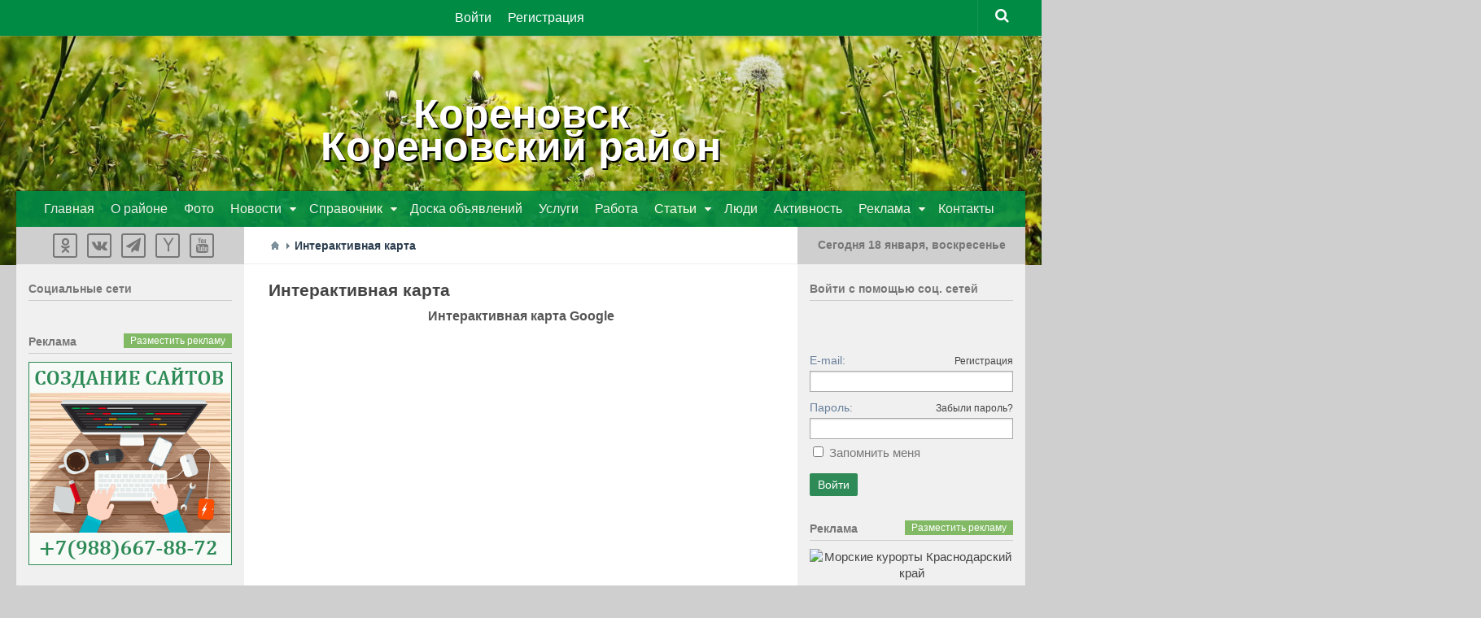

--- FILE ---
content_type: text/css
request_url: https://xn--80adinfbbczgccgshm.xn--p1ai/templates/city/css/theme-content.css
body_size: 13796
content:
/* ========================================================================== */

h1 + .content_datasets {
    margin-top:0px;
}

.content_datasets ul {
    margin-left:-8px;
	margin-top:10px;
}

.content_datasets ul li {
  background: #777777 none repeat scroll 0 0;
  color: #ffffff;
  font-size: 14px;
  margin: 0 2px;
  padding: 5px 8px;
}

.content_datasets ul li:hover {
    background: #008B45;
}

.content_datasets ul li a { display:block; color:#fff; }
.content_datasets ul li a:hover { color:#FFF; }

.content_datasets ul  li .active {
background: #1650D3;
}

/* ========================================================================== */

.content_categories + .filter-panel {
    margin-top: -21px;
}
.content_categories {
    padding:10px 15px;
}

article div.content_categories:last-child {
	margin:0;
}

.content_categories ul,
.content_categories li { margin:0; padding:0; }

.content_categories li {
    display: inline-block;
    height: 32px;
    line-height: 32px;
    font-size: 18px;
    padding-left: 20px;
    background: url("../images/icons/folder.png") no-repeat left center;
    margin-right: 10px;
}

.content_categories li a { color:#68809B; }
.content_categories li a:hover { color:#d35400; }

.content_categories.categories_small li {
    font-size:14px;
    height: 24px;
    line-height: 24px;
}

/* ========================================================================== */

.content_item_parent_title{
    margin:0;
    font-weight: normal;
}

.content_item_parent_title a { color:#BDC3C7; }
.content_item_parent_title a:hover { color:#d35400; }

.content_item {
    clear:both;
    overflow: hidden;
}

.content_item .field {
    margin: 10px 0px;
    overflow: hidden;
    color: #555;
    text-align: justify;
}

.private_field_hint {
    color: #95a5a6;
}

.content_item .field .title_left,
.content_item .field .title_top,
.content_list .field .title_left,
.content_list .field .title_top
{ font-weight: bold; color:#34495E; }

.content_item .field .title_left,
.content_list .field .title_left
{ float:left; margin-right: 10px; }

.content_item .field .title_top,
.content_list .field .title_top
{ margin-bottom:5px; }

/* ========================================================================== */

.content_item .ft_text {
    clear:both;
}

.content_item .ft_text .value, .content_item .ft_html .value {
  line-height: 20px;
  text-align: justify;
}

.content_item .ft_html .value table {
    border-collapse: collapse;
}

.content_item .ft_html .value table th,
.content_item .ft_html .value table td {
    padding: 10px;
    border:solid 1px #CCC;
}

.content_item .ft_text ul,
.content_item .ft_html ul {
    margin:0;
}

.content_list_item .ft_html a.read-more {
    display: block;
    margin:5px 0;
}

.ft_file .value .size {
    margin-left:5px;
    font-size:12px;
    color:#999;
}

.ft_date .value .time {
    padding-left:16px;
    background:url("../images/icons/clock-small.png") no-repeat left center;
}

.ft_color .color-block{
	display:inline-block;
	width:32px;
	height:16px;
	border:solid 1px #000;
}

/* ========================================================================== */

.content_item_props {
    padding:10px;
    margin-bottom:15px;
    background: #F4F8FD;
    border: solid 1px #B8D6FB;
    color:#34495E;
}

.content_item_props table {
    border-collapse: collapse;
    width:100%;
}

.content_item_props table tr td{
    padding:4px 0;
    border-bottom: solid 1px #B3C2C9;
}

.content_item_props table tr:last-child td{
    border-bottom:none;
}

.content_item_props table tr:hover td.title,
.content_item_props table tr:hover td.value{
    color:#c0392b;
}

.content_item_props table .heading{
    font-weight: bold;
    text-align: center;
}

.content_item_props table .title{
    padding-right: 10px;
    width:50%;
    color:#68809B;
}

.content_item_props table .value{
    color:#7f8c8d;
    padding-left: 10px;
    text-align: right;
}

/* ========================================================================== */

.content_list_item {
  border-bottom: 1px dashed #eaeaea;
  color: #666;
  margin-bottom: 6px;
  overflow: hidden;
  padding-bottom: 6px;
  position: relative;
}
.content_list_item:last-child, .content_list_item:last-child .info_bar {
    margin-bottom: 0;
}

.content_list_item .photo{
    float:left;
    margin-right: 10px;
}

.content_list_item .field {
    margin-bottom: 6px;
    text-align: justify;
}
.content_list_item .ft_caption { margin-bottom:10px;  }
.content_list_item .ft_caption .value { font-size:21px; color:#2c3e50; }
.content_list_item .ft_caption a { color:inherit; text-decoration: none; }
.content_list_item .ft_caption a:hover { text-decoration: underline; }
.content_list_item .ft_caption a.parent_title { color:#7f8c8d; }
.content_list_item .ft_caption a.parent_title:hover { color:#d35400; }
.content_list_item .ft_caption h1 { font-size:16px; font-weight: bold; margin:0; padding:2px 0; }
.content_list_item .f_date_pub {
    color:#999; font-size:11px;
    padding-top:1px;
    padding-right: 10px;
    float:right;
    margin-top: -20px;
}

.content_item .ft_html p:last-child,
.content_list_item .ft_html p:last-child { margin-bottom: 0; }

.content_list_item .ft_user a { color:#BDC3C7; }
.content_list_item .ft_user a:hover { color:#d35400; }

.content_item .ft_listmultiple ul,
.content_list_item .ft_listmultiple ul {
	clear:both;
}
.content_item .ft_listmultiple ul li,
.content_list_item .ft_listmultiple ul li {
}

.content_item .tags_bar,
.content_list_item .tags_bar {
    margin:10px 0;
    overflow: hidden;
    font-size: 12px;
    padding-left:20px;
    background:url("../images/icons/tag.png") no-repeat left center;
}

.content_item .tags_bar a ,
.content_list_item .tags_bar a {
    color:#7f8c8d;
}

.content_item .tags_bar a:hover ,
.content_list_item .tags_bar a:hover {
    color:#d35400;
}

.content_item .info_bar,
.content_list_item .info_bar {
    margin:5px 0;
    overflow: hidden;
    font-size: 11px;
    color:#95a5a6;
    clear: both;
	border:1px solid #D3D1D1;
}

.content_item .info_bar .bar_item, .content_list_item .info_bar .bar_item {
  float: right;
  height: 18px;
  line-height: 18px;
  padding: 3px 5px;
}
.content_item .info_bar .bar_item.bi_user, .content_list_item .info_bar .bar_item.bi_user{
  float: left;
 }
 .content_item .info_bar .bar_item.bi_date_pub, .content_list_item .info_bar .bar_item.bi_date_pub{
  float: left;
 }
 
.content_item .info_bar .bar_item a,
.content_list_item .info_bar .bar_item a {
    color:#7f8c8d;
}

.content_item .info_bar .bar_item a:hover,
.content_list_item .info_bar .bar_item a:hover {
    color:#d35400;
}

.content_item .info_bar .bi_rating, .content_list_item .info_bar .bi_rating {
  background: #ecf0f1 none repeat scroll 0 0;
  float: left;
}

.content_list_item .info_bar .bi_count{
    font-weight: bold;
}

.content_list_item .info_bar .bi_user{
    padding-left:25px;
    background: url("../images/icons/user-small.png") no-repeat 5px center;
}

.content_item .info_bar .bi_hits, .content_list_item .info_bar .bi_hits {
  background: rgba(0, 0, 0, 0) url("../images/icons/eye-small.png") no-repeat scroll 5px center;
  padding-left: 22px;
  float: left;
}

.content_list_item .info_bar .bi_comments{
    padding-left:25px;
    background: url("../images/icons/comment-small.png") no-repeat 5px center;
}

.content_item .info_bar .bi_folder,
.content_list_item .info_bar .bi_folder{
    padding-left:25px;
    background: url("../images/icons/folder-small.png")  no-repeat 5px center;
}

.content_list_item .info_bar .bi_not_approved,
.content_item .info_bar .bi_not_approved{
    color:#c0392b;
}

.content_list_item .info_bar .bi_not_pub,
.content_item .info_bar .bi_not_pub{
    color:#d35400;
}

/* ========================================================================== */

.content_list_rss_icon{ float:right; }

.content_list_rss_icon a {
    width:16px;
    height:16px;
    display: block;
    overflow:hidden;
    text-indent: 20px;
    background:url("../images/icons/rss.png") no-repeat left center;
}

/* ========================================================================== */

.content_list {
    overflow:hidden;
}

.content_list .is_vip { background: #ffffd3; }
.content_list .is_vip a,
.content_list .is_vip .title_left,
.content_list .is_vip .title_top { color:#59492a; }

.content_list.featured .first{
    padding:15px;
    background:#ecf0f1;
}
.content_list.featured .first .ft_caption a{
    font-size:24px;
}
.content_list.featured .first .fields {
    float:left;
    width:48%;
}
.content_list.featured .first .photo {
    float:right;
    width:48%;
    margin:0;
}
.content_list.featured .first > .photo img, .content_list_item > .photo img {
    width:100%;
    display: block;
}
.content_list.featured .first .f_title{
}
.content_list .info_bar {
  display: inline-block;
  width: 99.8%;
}
.content_list.featured .first .info_bar .bar_item:first-child{
    padding-left:0;
}
.content_list.tiled.albums_list {
    margin-bottom: -20px;
}
/* ========================================================================== */

.content_list.table table { width:100%; border-collapse: collapse; }

.content_list.table table th { text-align:left; background:#ecf0f1; color:#34495e; }

.content_list.table table th,
.content_list.table table td{ padding: 10px; }

.content_list.table table td{ border-bottom: solid 1px #ecf0f1; }
.content_list.table table tbody tr:last-child td{ border-bottom: none; vertical-align: middle;}

.content_list.table table tr.is_vip td { background: #ffffd3; }
.content_list.table table tr.is_vip td a { color:#352c19; }
.content_list.table table tr.is_vip td a:hover { color:#F60; }

.content_list.table table td.photo {
    width: 64px;
}

.content_list.table table td.photo a {
    display:block;
    width: 64px; height:64px;
    background:url("../images/nophoto.png") no-repeat center;
}

.content_list.table table td.ft_number {
    width:100px;
}

/* ========================================================================== */

.content_list.tiled { margin: 0 auto; margin-top:10px;}

.content_list.tiled .clear { clear:both; }

.content_list.tiled .tile { width:33.33333%; float:left; margin-bottom:20px; padding-right: 10px; box-sizing: border-box; }
.content_list.tiled .tile:nth-child(3) { padding-right: 0; }

.content_list.tiled .tile .photo img { width:100%; transition: all 1s ease; }
.content_list.tiled .tile .photo img:hover { width:100%; -webkit-filter: grayscale(30%); }
.content_list.tiled .tile .photo {
  background: #bdc3c7 none repeat scroll 0 0;
  display: block;
  height: auto;
  margin-bottom: 10px;
  max-height: 170px;
  overflow: hidden;
  position: relative;
  width: 100%;
}
.content_list.tiled .tile .photo .note{
    position: absolute;
    padding:3px 6px;
    background:rgba(0,0,0,0.75);
    color:#FFF;
    font-size:12px;
    left:0;
    bottom:0;
    z-index: 1;
}

.content_list.tiled .tile .photo .note span { color:#f1c40f; }

.content_list.tiled .tile .ft_caption  {
    font-size: 16px;
}
.content_list.tiled .tile .ft_caption .value { color: #2c3e50; font-weight: bold; }
.content_list.tiled .tile .ft_caption a { color: inherit; text-decoration: none; }
.content_list.tiled .tile .ft_caption a:hover { text-decoration: underline; }
.content_list.tiled .tile .ft_caption a.title{ display: block; }
.content_list.tiled .tile .ft_caption a.parent_title{ font-size:14px; font-weight: normal; color:#7f8c8d; }

.content_list.tiled .tile .field { margin-bottom: 10px; }

.content_list.tiled .info_bar { font-size: 12px; color: #7f8c8d; visibility: hidden; }
.content_list.tiled .tile:hover .info_bar { visibility: visible; }
.content_list.tiled .info_bar .bar_item { float:left; margin-right: 5px; height:18px; line-height: 18px; }
.content_list.tiled .info_bar .bi_comments{
    padding-left:25px;
    background: url("../images/icons/comment-small.png") no-repeat 5px center;
}

.content_list.tiled .info_bar .bi_not_approved{
    color:#BF0000;
}

.content_list.tiled .tags_bar {
    margin:10px 0;
    overflow: hidden;
    font-size: 12px;
    padding-left:20px;
    background:url("../images/icons/tag.png") no-repeat left center;
    height:18px;
    line-height:18px;
}

.content_list.tiled .tags_bar a {
    color:#BDC3C7;
}

.content_list.tiled .tags_bar a:hover {
    color:#d35400;
}

/* ========================================================================== */

.content_item {
  margin: 0 auto;
  position: relative;
  width: 100%;
}

.content_item .ft_image {
  clear: none;
  float: left;
  margin-right: 0px;
  width: 100% !important;
}
.content_item .ft_image + .field {
    overflow: visible;
}
.content_item .ft_image img {
  display: block;
  margin: 0;
  width: 100% !important;
}
.content_item .ft_images img {
    display: inline-block;
    padding: 0 0.13% 2px 0.13%;
    width: 8.07%;
}

/* ========================================================================== */

.content_moderation_notice{
    color:#666666;
    padding-left:20px;
    background-position: left center;
    background-repeat: no-repeat;
    float:right;
    margin-top:-26px;
}

.content_moderator_info{
    font-size:12px;
    color:#666;
    font-style: italic;
}

/* ========================================================================== */

.content_list.featured {
padding-top:10px;
}